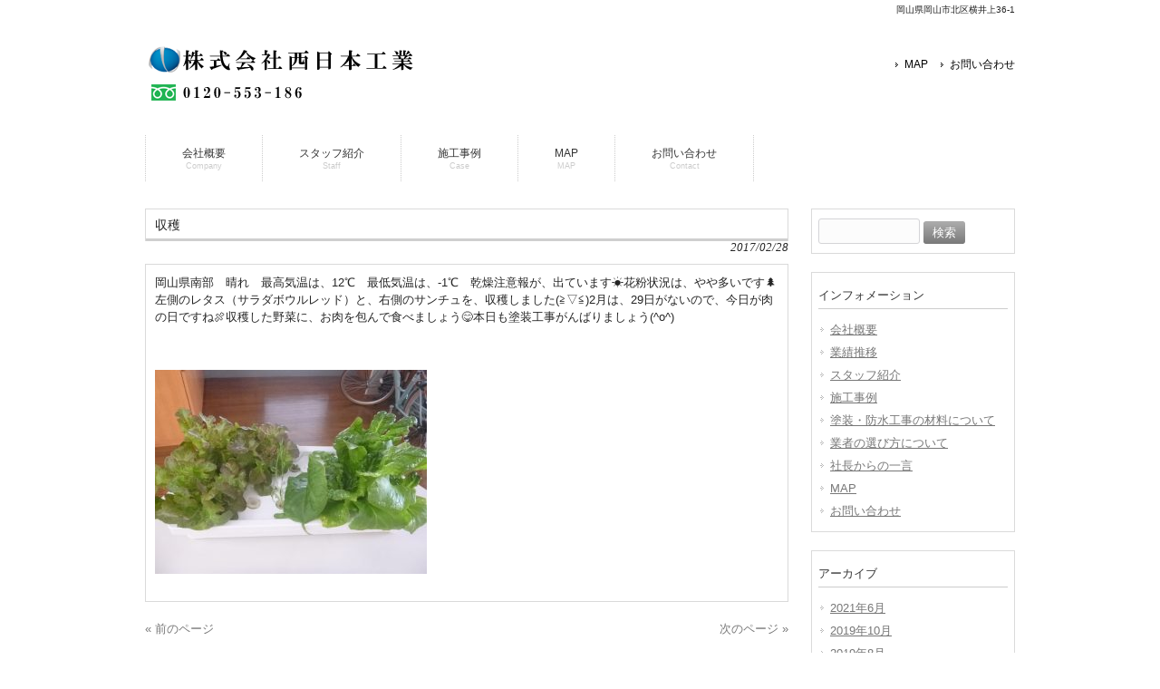

--- FILE ---
content_type: text/html; charset=UTF-8
request_url: https://nk-5500.com/%E5%8F%8E%E7%A9%AB%E3%80%80-2/
body_size: 8254
content:
<!DOCTYPE html>
<html lang="ja">
<head>
<meta charset="UTF-8">
<meta name="viewport" content="width=device-width, user-scalable=yes, maximum-scale=1.0, minimum-scale=1.0">
<meta name="description" content="収穫　 - ">
<title>収穫　 | 岡山の外壁改修工事会社 | 株式会社西日本工業</title>
<link rel="profile" href="http://gmpg.org/xfn/11">
<link rel="stylesheet" type="text/css" media="all" href="https://nk-5500.com/wp-content/themes/responsive_115/style.css">
<link rel="pingback" href="https://nk-5500.com/xmlrpc.php">
<!--[if lt IE 9]>
<script src="https://nk-5500.com/wp-content/themes/responsive_115/js/html5.js"></script>
<script src="https://nk-5500.com/wp-content/themes/responsive_115/js/css3-mediaqueries.js"></script>
<![endif]-->
<meta name='robots' content='max-image-preview:large' />
<link rel="alternate" type="application/rss+xml" title="岡山の外壁改修工事会社 | 株式会社西日本工業 &raquo; 収穫　 のコメントのフィード" href="https://nk-5500.com/%e5%8f%8e%e7%a9%ab%e3%80%80-2/feed/" />
<link rel="alternate" title="oEmbed (JSON)" type="application/json+oembed" href="https://nk-5500.com/wp-json/oembed/1.0/embed?url=https%3A%2F%2Fnk-5500.com%2F%25e5%258f%258e%25e7%25a9%25ab%25e3%2580%2580-2%2F" />
<link rel="alternate" title="oEmbed (XML)" type="text/xml+oembed" href="https://nk-5500.com/wp-json/oembed/1.0/embed?url=https%3A%2F%2Fnk-5500.com%2F%25e5%258f%258e%25e7%25a9%25ab%25e3%2580%2580-2%2F&#038;format=xml" />
<style id='wp-img-auto-sizes-contain-inline-css' type='text/css'>
img:is([sizes=auto i],[sizes^="auto," i]){contain-intrinsic-size:3000px 1500px}
/*# sourceURL=wp-img-auto-sizes-contain-inline-css */
</style>
<style id='wp-emoji-styles-inline-css' type='text/css'>

	img.wp-smiley, img.emoji {
		display: inline !important;
		border: none !important;
		box-shadow: none !important;
		height: 1em !important;
		width: 1em !important;
		margin: 0 0.07em !important;
		vertical-align: -0.1em !important;
		background: none !important;
		padding: 0 !important;
	}
/*# sourceURL=wp-emoji-styles-inline-css */
</style>
<style id='wp-block-library-inline-css' type='text/css'>
:root{--wp-block-synced-color:#7a00df;--wp-block-synced-color--rgb:122,0,223;--wp-bound-block-color:var(--wp-block-synced-color);--wp-editor-canvas-background:#ddd;--wp-admin-theme-color:#007cba;--wp-admin-theme-color--rgb:0,124,186;--wp-admin-theme-color-darker-10:#006ba1;--wp-admin-theme-color-darker-10--rgb:0,107,160.5;--wp-admin-theme-color-darker-20:#005a87;--wp-admin-theme-color-darker-20--rgb:0,90,135;--wp-admin-border-width-focus:2px}@media (min-resolution:192dpi){:root{--wp-admin-border-width-focus:1.5px}}.wp-element-button{cursor:pointer}:root .has-very-light-gray-background-color{background-color:#eee}:root .has-very-dark-gray-background-color{background-color:#313131}:root .has-very-light-gray-color{color:#eee}:root .has-very-dark-gray-color{color:#313131}:root .has-vivid-green-cyan-to-vivid-cyan-blue-gradient-background{background:linear-gradient(135deg,#00d084,#0693e3)}:root .has-purple-crush-gradient-background{background:linear-gradient(135deg,#34e2e4,#4721fb 50%,#ab1dfe)}:root .has-hazy-dawn-gradient-background{background:linear-gradient(135deg,#faaca8,#dad0ec)}:root .has-subdued-olive-gradient-background{background:linear-gradient(135deg,#fafae1,#67a671)}:root .has-atomic-cream-gradient-background{background:linear-gradient(135deg,#fdd79a,#004a59)}:root .has-nightshade-gradient-background{background:linear-gradient(135deg,#330968,#31cdcf)}:root .has-midnight-gradient-background{background:linear-gradient(135deg,#020381,#2874fc)}:root{--wp--preset--font-size--normal:16px;--wp--preset--font-size--huge:42px}.has-regular-font-size{font-size:1em}.has-larger-font-size{font-size:2.625em}.has-normal-font-size{font-size:var(--wp--preset--font-size--normal)}.has-huge-font-size{font-size:var(--wp--preset--font-size--huge)}.has-text-align-center{text-align:center}.has-text-align-left{text-align:left}.has-text-align-right{text-align:right}.has-fit-text{white-space:nowrap!important}#end-resizable-editor-section{display:none}.aligncenter{clear:both}.items-justified-left{justify-content:flex-start}.items-justified-center{justify-content:center}.items-justified-right{justify-content:flex-end}.items-justified-space-between{justify-content:space-between}.screen-reader-text{border:0;clip-path:inset(50%);height:1px;margin:-1px;overflow:hidden;padding:0;position:absolute;width:1px;word-wrap:normal!important}.screen-reader-text:focus{background-color:#ddd;clip-path:none;color:#444;display:block;font-size:1em;height:auto;left:5px;line-height:normal;padding:15px 23px 14px;text-decoration:none;top:5px;width:auto;z-index:100000}html :where(.has-border-color){border-style:solid}html :where([style*=border-top-color]){border-top-style:solid}html :where([style*=border-right-color]){border-right-style:solid}html :where([style*=border-bottom-color]){border-bottom-style:solid}html :where([style*=border-left-color]){border-left-style:solid}html :where([style*=border-width]){border-style:solid}html :where([style*=border-top-width]){border-top-style:solid}html :where([style*=border-right-width]){border-right-style:solid}html :where([style*=border-bottom-width]){border-bottom-style:solid}html :where([style*=border-left-width]){border-left-style:solid}html :where(img[class*=wp-image-]){height:auto;max-width:100%}:where(figure){margin:0 0 1em}html :where(.is-position-sticky){--wp-admin--admin-bar--position-offset:var(--wp-admin--admin-bar--height,0px)}@media screen and (max-width:600px){html :where(.is-position-sticky){--wp-admin--admin-bar--position-offset:0px}}

/*# sourceURL=wp-block-library-inline-css */
</style><style id='global-styles-inline-css' type='text/css'>
:root{--wp--preset--aspect-ratio--square: 1;--wp--preset--aspect-ratio--4-3: 4/3;--wp--preset--aspect-ratio--3-4: 3/4;--wp--preset--aspect-ratio--3-2: 3/2;--wp--preset--aspect-ratio--2-3: 2/3;--wp--preset--aspect-ratio--16-9: 16/9;--wp--preset--aspect-ratio--9-16: 9/16;--wp--preset--color--black: #000000;--wp--preset--color--cyan-bluish-gray: #abb8c3;--wp--preset--color--white: #ffffff;--wp--preset--color--pale-pink: #f78da7;--wp--preset--color--vivid-red: #cf2e2e;--wp--preset--color--luminous-vivid-orange: #ff6900;--wp--preset--color--luminous-vivid-amber: #fcb900;--wp--preset--color--light-green-cyan: #7bdcb5;--wp--preset--color--vivid-green-cyan: #00d084;--wp--preset--color--pale-cyan-blue: #8ed1fc;--wp--preset--color--vivid-cyan-blue: #0693e3;--wp--preset--color--vivid-purple: #9b51e0;--wp--preset--gradient--vivid-cyan-blue-to-vivid-purple: linear-gradient(135deg,rgb(6,147,227) 0%,rgb(155,81,224) 100%);--wp--preset--gradient--light-green-cyan-to-vivid-green-cyan: linear-gradient(135deg,rgb(122,220,180) 0%,rgb(0,208,130) 100%);--wp--preset--gradient--luminous-vivid-amber-to-luminous-vivid-orange: linear-gradient(135deg,rgb(252,185,0) 0%,rgb(255,105,0) 100%);--wp--preset--gradient--luminous-vivid-orange-to-vivid-red: linear-gradient(135deg,rgb(255,105,0) 0%,rgb(207,46,46) 100%);--wp--preset--gradient--very-light-gray-to-cyan-bluish-gray: linear-gradient(135deg,rgb(238,238,238) 0%,rgb(169,184,195) 100%);--wp--preset--gradient--cool-to-warm-spectrum: linear-gradient(135deg,rgb(74,234,220) 0%,rgb(151,120,209) 20%,rgb(207,42,186) 40%,rgb(238,44,130) 60%,rgb(251,105,98) 80%,rgb(254,248,76) 100%);--wp--preset--gradient--blush-light-purple: linear-gradient(135deg,rgb(255,206,236) 0%,rgb(152,150,240) 100%);--wp--preset--gradient--blush-bordeaux: linear-gradient(135deg,rgb(254,205,165) 0%,rgb(254,45,45) 50%,rgb(107,0,62) 100%);--wp--preset--gradient--luminous-dusk: linear-gradient(135deg,rgb(255,203,112) 0%,rgb(199,81,192) 50%,rgb(65,88,208) 100%);--wp--preset--gradient--pale-ocean: linear-gradient(135deg,rgb(255,245,203) 0%,rgb(182,227,212) 50%,rgb(51,167,181) 100%);--wp--preset--gradient--electric-grass: linear-gradient(135deg,rgb(202,248,128) 0%,rgb(113,206,126) 100%);--wp--preset--gradient--midnight: linear-gradient(135deg,rgb(2,3,129) 0%,rgb(40,116,252) 100%);--wp--preset--font-size--small: 13px;--wp--preset--font-size--medium: 20px;--wp--preset--font-size--large: 36px;--wp--preset--font-size--x-large: 42px;--wp--preset--spacing--20: 0.44rem;--wp--preset--spacing--30: 0.67rem;--wp--preset--spacing--40: 1rem;--wp--preset--spacing--50: 1.5rem;--wp--preset--spacing--60: 2.25rem;--wp--preset--spacing--70: 3.38rem;--wp--preset--spacing--80: 5.06rem;--wp--preset--shadow--natural: 6px 6px 9px rgba(0, 0, 0, 0.2);--wp--preset--shadow--deep: 12px 12px 50px rgba(0, 0, 0, 0.4);--wp--preset--shadow--sharp: 6px 6px 0px rgba(0, 0, 0, 0.2);--wp--preset--shadow--outlined: 6px 6px 0px -3px rgb(255, 255, 255), 6px 6px rgb(0, 0, 0);--wp--preset--shadow--crisp: 6px 6px 0px rgb(0, 0, 0);}:where(.is-layout-flex){gap: 0.5em;}:where(.is-layout-grid){gap: 0.5em;}body .is-layout-flex{display: flex;}.is-layout-flex{flex-wrap: wrap;align-items: center;}.is-layout-flex > :is(*, div){margin: 0;}body .is-layout-grid{display: grid;}.is-layout-grid > :is(*, div){margin: 0;}:where(.wp-block-columns.is-layout-flex){gap: 2em;}:where(.wp-block-columns.is-layout-grid){gap: 2em;}:where(.wp-block-post-template.is-layout-flex){gap: 1.25em;}:where(.wp-block-post-template.is-layout-grid){gap: 1.25em;}.has-black-color{color: var(--wp--preset--color--black) !important;}.has-cyan-bluish-gray-color{color: var(--wp--preset--color--cyan-bluish-gray) !important;}.has-white-color{color: var(--wp--preset--color--white) !important;}.has-pale-pink-color{color: var(--wp--preset--color--pale-pink) !important;}.has-vivid-red-color{color: var(--wp--preset--color--vivid-red) !important;}.has-luminous-vivid-orange-color{color: var(--wp--preset--color--luminous-vivid-orange) !important;}.has-luminous-vivid-amber-color{color: var(--wp--preset--color--luminous-vivid-amber) !important;}.has-light-green-cyan-color{color: var(--wp--preset--color--light-green-cyan) !important;}.has-vivid-green-cyan-color{color: var(--wp--preset--color--vivid-green-cyan) !important;}.has-pale-cyan-blue-color{color: var(--wp--preset--color--pale-cyan-blue) !important;}.has-vivid-cyan-blue-color{color: var(--wp--preset--color--vivid-cyan-blue) !important;}.has-vivid-purple-color{color: var(--wp--preset--color--vivid-purple) !important;}.has-black-background-color{background-color: var(--wp--preset--color--black) !important;}.has-cyan-bluish-gray-background-color{background-color: var(--wp--preset--color--cyan-bluish-gray) !important;}.has-white-background-color{background-color: var(--wp--preset--color--white) !important;}.has-pale-pink-background-color{background-color: var(--wp--preset--color--pale-pink) !important;}.has-vivid-red-background-color{background-color: var(--wp--preset--color--vivid-red) !important;}.has-luminous-vivid-orange-background-color{background-color: var(--wp--preset--color--luminous-vivid-orange) !important;}.has-luminous-vivid-amber-background-color{background-color: var(--wp--preset--color--luminous-vivid-amber) !important;}.has-light-green-cyan-background-color{background-color: var(--wp--preset--color--light-green-cyan) !important;}.has-vivid-green-cyan-background-color{background-color: var(--wp--preset--color--vivid-green-cyan) !important;}.has-pale-cyan-blue-background-color{background-color: var(--wp--preset--color--pale-cyan-blue) !important;}.has-vivid-cyan-blue-background-color{background-color: var(--wp--preset--color--vivid-cyan-blue) !important;}.has-vivid-purple-background-color{background-color: var(--wp--preset--color--vivid-purple) !important;}.has-black-border-color{border-color: var(--wp--preset--color--black) !important;}.has-cyan-bluish-gray-border-color{border-color: var(--wp--preset--color--cyan-bluish-gray) !important;}.has-white-border-color{border-color: var(--wp--preset--color--white) !important;}.has-pale-pink-border-color{border-color: var(--wp--preset--color--pale-pink) !important;}.has-vivid-red-border-color{border-color: var(--wp--preset--color--vivid-red) !important;}.has-luminous-vivid-orange-border-color{border-color: var(--wp--preset--color--luminous-vivid-orange) !important;}.has-luminous-vivid-amber-border-color{border-color: var(--wp--preset--color--luminous-vivid-amber) !important;}.has-light-green-cyan-border-color{border-color: var(--wp--preset--color--light-green-cyan) !important;}.has-vivid-green-cyan-border-color{border-color: var(--wp--preset--color--vivid-green-cyan) !important;}.has-pale-cyan-blue-border-color{border-color: var(--wp--preset--color--pale-cyan-blue) !important;}.has-vivid-cyan-blue-border-color{border-color: var(--wp--preset--color--vivid-cyan-blue) !important;}.has-vivid-purple-border-color{border-color: var(--wp--preset--color--vivid-purple) !important;}.has-vivid-cyan-blue-to-vivid-purple-gradient-background{background: var(--wp--preset--gradient--vivid-cyan-blue-to-vivid-purple) !important;}.has-light-green-cyan-to-vivid-green-cyan-gradient-background{background: var(--wp--preset--gradient--light-green-cyan-to-vivid-green-cyan) !important;}.has-luminous-vivid-amber-to-luminous-vivid-orange-gradient-background{background: var(--wp--preset--gradient--luminous-vivid-amber-to-luminous-vivid-orange) !important;}.has-luminous-vivid-orange-to-vivid-red-gradient-background{background: var(--wp--preset--gradient--luminous-vivid-orange-to-vivid-red) !important;}.has-very-light-gray-to-cyan-bluish-gray-gradient-background{background: var(--wp--preset--gradient--very-light-gray-to-cyan-bluish-gray) !important;}.has-cool-to-warm-spectrum-gradient-background{background: var(--wp--preset--gradient--cool-to-warm-spectrum) !important;}.has-blush-light-purple-gradient-background{background: var(--wp--preset--gradient--blush-light-purple) !important;}.has-blush-bordeaux-gradient-background{background: var(--wp--preset--gradient--blush-bordeaux) !important;}.has-luminous-dusk-gradient-background{background: var(--wp--preset--gradient--luminous-dusk) !important;}.has-pale-ocean-gradient-background{background: var(--wp--preset--gradient--pale-ocean) !important;}.has-electric-grass-gradient-background{background: var(--wp--preset--gradient--electric-grass) !important;}.has-midnight-gradient-background{background: var(--wp--preset--gradient--midnight) !important;}.has-small-font-size{font-size: var(--wp--preset--font-size--small) !important;}.has-medium-font-size{font-size: var(--wp--preset--font-size--medium) !important;}.has-large-font-size{font-size: var(--wp--preset--font-size--large) !important;}.has-x-large-font-size{font-size: var(--wp--preset--font-size--x-large) !important;}
/*# sourceURL=global-styles-inline-css */
</style>

<style id='classic-theme-styles-inline-css' type='text/css'>
/*! This file is auto-generated */
.wp-block-button__link{color:#fff;background-color:#32373c;border-radius:9999px;box-shadow:none;text-decoration:none;padding:calc(.667em + 2px) calc(1.333em + 2px);font-size:1.125em}.wp-block-file__button{background:#32373c;color:#fff;text-decoration:none}
/*# sourceURL=/wp-includes/css/classic-themes.min.css */
</style>
<link rel="https://api.w.org/" href="https://nk-5500.com/wp-json/" /><link rel="alternate" title="JSON" type="application/json" href="https://nk-5500.com/wp-json/wp/v2/posts/1216" /><link rel="EditURI" type="application/rsd+xml" title="RSD" href="https://nk-5500.com/xmlrpc.php?rsd" />
<link rel="canonical" href="https://nk-5500.com/%e5%8f%8e%e7%a9%ab%e3%80%80-2/" />
<link rel='shortlink' href='https://nk-5500.com/?p=1216' />
<script src="https://nk-5500.com/wp-content/themes/responsive_115/js/jquery1.4.4.min.js"></script>
<script src="https://nk-5500.com/wp-content/themes/responsive_115/js/script.js"></script>
<script>
  (function(i,s,o,g,r,a,m){i['GoogleAnalyticsObject']=r;i[r]=i[r]||function(){
  (i[r].q=i[r].q||[]).push(arguments)},i[r].l=1*new Date();a=s.createElement(o),
  m=s.getElementsByTagName(o)[0];a.async=1;a.src=g;m.parentNode.insertBefore(a,m)
  })(window,document,'script','//www.google-analytics.com/analytics.js','ga');

  ga('create', 'UA-69797737-16', 'auto');
  ga('send', 'pageview');

</script>
</head>
<body>
<header id="header" role="banner">

  <div class="bg">
  	<div class="inner">
			<h1></h1>
      <p>岡山県岡山市北区横井上36-1</p>
    </div>
  </div>

	<div class="inner">		
  	<h2><a href="https://nk-5500.com/" title="岡山の外壁改修工事会社 | 株式会社西日本工業" rel="home"><img src="http://nk-5500.com/wp-content/uploads/2015/09/株式会社西日本工業ロゴ.png" alt="岡山の外壁改修工事会社 | 株式会社西日本工業"></a></h2>
    
    <ul><li id="menu-item-65" class="menu-item menu-item-type-post_type menu-item-object-page menu-item-65"><a href="https://nk-5500.com/map/">MAP</a></li>
<li id="menu-item-66" class="menu-item menu-item-type-post_type menu-item-object-page menu-item-66"><a href="https://nk-5500.com/%e3%81%8a%e5%95%8f%e3%81%84%e5%90%88%e3%82%8f%e3%81%9b/">お問い合わせ</a></li>
</ul> 
	</div>
</header>

  <nav id="mainNav">
    <div class="inner">
    <a class="menu" id="menu"><span>MENU</span></a>
		<div class="panel">   
    <ul><li id="menu-item-69" class="menu-item menu-item-type-post_type menu-item-object-page menu-item-has-children"><a href="https://nk-5500.com/%e4%bc%9a%e7%a4%be%e6%a6%82%e8%a6%81/"><strong>会社概要</strong><span>Company</span></a>
<ul class="sub-menu">
	<li id="menu-item-74" class="menu-item menu-item-type-post_type menu-item-object-page"><a href="https://nk-5500.com/%e6%a5%ad%e7%b8%be%e6%8e%a8%e7%a7%bb/">業績推移</a></li>
</ul>
</li>
<li id="menu-item-75" class="menu-item menu-item-type-post_type menu-item-object-page"><a href="https://nk-5500.com/%e3%82%b9%e3%82%bf%e3%83%83%e3%83%95%e7%b4%b9%e4%bb%8b/"><strong>スタッフ紹介</strong><span>Staff</span></a></li>
<li id="menu-item-70" class="menu-item menu-item-type-post_type menu-item-object-page menu-item-has-children"><a href="https://nk-5500.com/%e6%96%bd%e5%b7%a5%e4%ba%8b%e4%be%8b/"><strong>施工事例</strong><span>Case</span></a>
<ul class="sub-menu">
	<li id="menu-item-71" class="menu-item menu-item-type-post_type menu-item-object-page"><a href="https://nk-5500.com/%e5%a1%97%e8%a3%85%e3%83%bb%e9%98%b2%e6%b0%b4%e5%b7%a5%e4%ba%8b%e3%81%ae%e6%9d%90%e6%96%99%e3%81%ab%e3%81%a4%e3%81%84%e3%81%a6/">塗装・防水工事の材料について</a></li>
	<li id="menu-item-72" class="menu-item menu-item-type-post_type menu-item-object-page"><a href="https://nk-5500.com/%e6%a5%ad%e8%80%85%e3%81%ae%e9%81%b8%e3%81%b3%e6%96%b9%e3%81%ab%e3%81%a4%e3%81%84%e3%81%a6/">業者の選び方について</a></li>
	<li id="menu-item-73" class="menu-item menu-item-type-post_type menu-item-object-page"><a href="https://nk-5500.com/%e5%a4%96%e5%a3%81%e3%83%aa%e3%83%95%e3%82%a9%e3%83%bc%e3%83%a0%e3%81%ab%e3%81%a4%e3%81%84%e3%81%a6/">社長からの一言</a></li>
</ul>
</li>
<li id="menu-item-67" class="menu-item menu-item-type-post_type menu-item-object-page"><a href="https://nk-5500.com/map/"><strong>MAP</strong><span>MAP</span></a></li>
<li id="menu-item-68" class="menu-item menu-item-type-post_type menu-item-object-page"><a href="https://nk-5500.com/%e3%81%8a%e5%95%8f%e3%81%84%e5%90%88%e3%82%8f%e3%81%9b/"><strong>お問い合わせ</strong><span>Contact</span></a></li>
</ul>   
    </div>
    </div>
  </nav>
<div id="wrapper">

<div id="content">
<section>
		<article id="post-1216" class="content">
	  <header>  	
      <h2 class="title first"><span>収穫　</span></h2>   
      <p class="dateLabel"><time datetime="2017-02-28">2017/02/28</time>  
    </header>
    <div class="post">
		<p>岡山県南部　晴れ　最高気温は、12℃　最低気温は、-1℃　乾燥注意報が、出ています☀花粉状況は、やや多いです&#x1f332;左側のレタス（サラダボウルレッド）と、右側のサンチュを、収穫しました(≧▽≦)2月は、29日がないので、今日が肉の日ですね&#x1f356;収穫した野菜に、お肉を包んで食べましょう&#x1f60b;本日も塗装工事がんばりましょう(^o^)</p>
<p>&nbsp;</p>
<p><img fetchpriority="high" decoding="async" class="alignnone size-medium wp-image-1217" src="https://nk-5500.com/wp-content/uploads/2017/02/野菜-300x225.jpg" alt="" width="300" height="225" srcset="https://nk-5500.com/wp-content/uploads/2017/02/野菜-300x225.jpg 300w, https://nk-5500.com/wp-content/uploads/2017/02/野菜-768x576.jpg 768w, https://nk-5500.com/wp-content/uploads/2017/02/野菜-1024x768.jpg 1024w, https://nk-5500.com/wp-content/uploads/2017/02/野菜-133x100.jpg 133w, https://nk-5500.com/wp-content/uploads/2017/02/野菜.jpg 2048w" sizes="(max-width: 300px) 100vw, 300px" /></p>
    </div>
     
  </article>
	  <div class="pagenav">
			<span class="prev"><a href="https://nk-5500.com/%e3%81%88%e3%81%b2%e3%82%81%e3%82%b9%e3%82%a4%e3%83%bc%e3%83%84%e3%80%80%f0%9f%8d%8a/" rel="prev">&laquo; 前のページ</a></span>          
			<span class="next"><a href="https://nk-5500.com/3%e6%9c%88%e3%80%80%f0%9f%8c%b1/" rel="next">次のページ &raquo;</a></span>
	</div>
  </section>
  
	</div><!-- / content -->
  <aside id="sidebar">
        
	<section id="search-2" class="widget widget_search"><form role="search" method="get" id="searchform" class="searchform" action="https://nk-5500.com/">
				<div>
					<label class="screen-reader-text" for="s">検索:</label>
					<input type="text" value="" name="s" id="s" />
					<input type="submit" id="searchsubmit" value="検索" />
				</div>
			</form></section><section id="nav_menu-2" class="widget widget_nav_menu"><h3><span>インフォメーション</span></h3><div class="menu-main-navigation-container"><ul id="menu-main-navigation-1" class="menu"><li id="menu-item-69" class="menu-item menu-item-type-post_type menu-item-object-page menu-item-has-children menu-item-69"><a href="https://nk-5500.com/%e4%bc%9a%e7%a4%be%e6%a6%82%e8%a6%81/">会社概要</a>
<ul class="sub-menu">
	<li id="menu-item-74" class="menu-item menu-item-type-post_type menu-item-object-page menu-item-74"><a href="https://nk-5500.com/%e6%a5%ad%e7%b8%be%e6%8e%a8%e7%a7%bb/">業績推移</a></li>
</ul>
</li>
<li id="menu-item-75" class="menu-item menu-item-type-post_type menu-item-object-page menu-item-75"><a href="https://nk-5500.com/%e3%82%b9%e3%82%bf%e3%83%83%e3%83%95%e7%b4%b9%e4%bb%8b/">スタッフ紹介</a></li>
<li id="menu-item-70" class="menu-item menu-item-type-post_type menu-item-object-page menu-item-has-children menu-item-70"><a href="https://nk-5500.com/%e6%96%bd%e5%b7%a5%e4%ba%8b%e4%be%8b/">施工事例</a>
<ul class="sub-menu">
	<li id="menu-item-71" class="menu-item menu-item-type-post_type menu-item-object-page menu-item-71"><a href="https://nk-5500.com/%e5%a1%97%e8%a3%85%e3%83%bb%e9%98%b2%e6%b0%b4%e5%b7%a5%e4%ba%8b%e3%81%ae%e6%9d%90%e6%96%99%e3%81%ab%e3%81%a4%e3%81%84%e3%81%a6/">塗装・防水工事の材料について</a></li>
	<li id="menu-item-72" class="menu-item menu-item-type-post_type menu-item-object-page menu-item-72"><a href="https://nk-5500.com/%e6%a5%ad%e8%80%85%e3%81%ae%e9%81%b8%e3%81%b3%e6%96%b9%e3%81%ab%e3%81%a4%e3%81%84%e3%81%a6/">業者の選び方について</a></li>
	<li id="menu-item-73" class="menu-item menu-item-type-post_type menu-item-object-page menu-item-73"><a href="https://nk-5500.com/%e5%a4%96%e5%a3%81%e3%83%aa%e3%83%95%e3%82%a9%e3%83%bc%e3%83%a0%e3%81%ab%e3%81%a4%e3%81%84%e3%81%a6/">社長からの一言</a></li>
</ul>
</li>
<li id="menu-item-67" class="menu-item menu-item-type-post_type menu-item-object-page menu-item-67"><a href="https://nk-5500.com/map/">MAP</a></li>
<li id="menu-item-68" class="menu-item menu-item-type-post_type menu-item-object-page menu-item-68"><a href="https://nk-5500.com/%e3%81%8a%e5%95%8f%e3%81%84%e5%90%88%e3%82%8f%e3%81%9b/">お問い合わせ</a></li>
</ul></div></section><section id="archives-2" class="widget widget_archive"><h3><span>アーカイブ</span></h3>
			<ul>
					<li><a href='https://nk-5500.com/2021/06/'>2021年6月</a></li>
	<li><a href='https://nk-5500.com/2019/10/'>2019年10月</a></li>
	<li><a href='https://nk-5500.com/2019/08/'>2019年8月</a></li>
	<li><a href='https://nk-5500.com/2019/07/'>2019年7月</a></li>
	<li><a href='https://nk-5500.com/2019/04/'>2019年4月</a></li>
	<li><a href='https://nk-5500.com/2019/03/'>2019年3月</a></li>
	<li><a href='https://nk-5500.com/2019/02/'>2019年2月</a></li>
	<li><a href='https://nk-5500.com/2019/01/'>2019年1月</a></li>
	<li><a href='https://nk-5500.com/2018/12/'>2018年12月</a></li>
	<li><a href='https://nk-5500.com/2018/11/'>2018年11月</a></li>
	<li><a href='https://nk-5500.com/2018/10/'>2018年10月</a></li>
	<li><a href='https://nk-5500.com/2018/09/'>2018年9月</a></li>
	<li><a href='https://nk-5500.com/2018/08/'>2018年8月</a></li>
	<li><a href='https://nk-5500.com/2018/07/'>2018年7月</a></li>
	<li><a href='https://nk-5500.com/2018/06/'>2018年6月</a></li>
	<li><a href='https://nk-5500.com/2018/05/'>2018年5月</a></li>
	<li><a href='https://nk-5500.com/2018/04/'>2018年4月</a></li>
	<li><a href='https://nk-5500.com/2018/03/'>2018年3月</a></li>
	<li><a href='https://nk-5500.com/2018/02/'>2018年2月</a></li>
	<li><a href='https://nk-5500.com/2018/01/'>2018年1月</a></li>
	<li><a href='https://nk-5500.com/2017/12/'>2017年12月</a></li>
	<li><a href='https://nk-5500.com/2017/11/'>2017年11月</a></li>
	<li><a href='https://nk-5500.com/2017/10/'>2017年10月</a></li>
	<li><a href='https://nk-5500.com/2017/09/'>2017年9月</a></li>
	<li><a href='https://nk-5500.com/2017/08/'>2017年8月</a></li>
	<li><a href='https://nk-5500.com/2017/07/'>2017年7月</a></li>
	<li><a href='https://nk-5500.com/2017/06/'>2017年6月</a></li>
	<li><a href='https://nk-5500.com/2017/05/'>2017年5月</a></li>
	<li><a href='https://nk-5500.com/2017/04/'>2017年4月</a></li>
	<li><a href='https://nk-5500.com/2017/03/'>2017年3月</a></li>
	<li><a href='https://nk-5500.com/2017/02/'>2017年2月</a></li>
	<li><a href='https://nk-5500.com/2017/01/'>2017年1月</a></li>
	<li><a href='https://nk-5500.com/2016/12/'>2016年12月</a></li>
	<li><a href='https://nk-5500.com/2016/11/'>2016年11月</a></li>
	<li><a href='https://nk-5500.com/2016/10/'>2016年10月</a></li>
	<li><a href='https://nk-5500.com/2016/09/'>2016年9月</a></li>
	<li><a href='https://nk-5500.com/2016/08/'>2016年8月</a></li>
	<li><a href='https://nk-5500.com/2016/07/'>2016年7月</a></li>
	<li><a href='https://nk-5500.com/2016/06/'>2016年6月</a></li>
	<li><a href='https://nk-5500.com/2016/05/'>2016年5月</a></li>
	<li><a href='https://nk-5500.com/2016/04/'>2016年4月</a></li>
	<li><a href='https://nk-5500.com/2016/03/'>2016年3月</a></li>
	<li><a href='https://nk-5500.com/2016/02/'>2016年2月</a></li>
	<li><a href='https://nk-5500.com/2016/01/'>2016年1月</a></li>
	<li><a href='https://nk-5500.com/2015/12/'>2015年12月</a></li>
	<li><a href='https://nk-5500.com/2015/11/'>2015年11月</a></li>
	<li><a href='https://nk-5500.com/2015/10/'>2015年10月</a></li>
	<li><a href='https://nk-5500.com/2015/09/'>2015年9月</a></li>
			</ul>

			</section>  
</aside>
</div>
<!-- / wrapper -->


<footer id="footer">
  <div class="inner">
	<ul><li id="menu-item-56" class="menu-item menu-item-type-post_type menu-item-object-page menu-item-56"><a href="https://nk-5500.com/map/">MAP</a></li>
<li id="menu-item-57" class="menu-item menu-item-type-post_type menu-item-object-page menu-item-57"><a href="https://nk-5500.com/%e3%81%8a%e5%95%8f%e3%81%84%e5%90%88%e3%82%8f%e3%81%9b/">お問い合わせ</a></li>
<li id="menu-item-58" class="menu-item menu-item-type-post_type menu-item-object-page menu-item-58"><a href="https://nk-5500.com/%e4%bc%9a%e7%a4%be%e6%a6%82%e8%a6%81/">会社概要</a></li>
</ul>  </div>
</footer>
<!-- / footer -->

<p id="copyright">Copyright &copy; 2026 岡山の外壁改修工事会社 | 株式会社西日本工業 All rights Reserved.

<script type="speculationrules">
{"prefetch":[{"source":"document","where":{"and":[{"href_matches":"/*"},{"not":{"href_matches":["/wp-*.php","/wp-admin/*","/wp-content/uploads/*","/wp-content/*","/wp-content/plugins/*","/wp-content/themes/responsive_115/*","/*\\?(.+)"]}},{"not":{"selector_matches":"a[rel~=\"nofollow\"]"}},{"not":{"selector_matches":".no-prefetch, .no-prefetch a"}}]},"eagerness":"conservative"}]}
</script>
<script id="wp-emoji-settings" type="application/json">
{"baseUrl":"https://s.w.org/images/core/emoji/17.0.2/72x72/","ext":".png","svgUrl":"https://s.w.org/images/core/emoji/17.0.2/svg/","svgExt":".svg","source":{"concatemoji":"https://nk-5500.com/wp-includes/js/wp-emoji-release.min.js?ver=6.9"}}
</script>
<script type="module">
/* <![CDATA[ */
/*! This file is auto-generated */
const a=JSON.parse(document.getElementById("wp-emoji-settings").textContent),o=(window._wpemojiSettings=a,"wpEmojiSettingsSupports"),s=["flag","emoji"];function i(e){try{var t={supportTests:e,timestamp:(new Date).valueOf()};sessionStorage.setItem(o,JSON.stringify(t))}catch(e){}}function c(e,t,n){e.clearRect(0,0,e.canvas.width,e.canvas.height),e.fillText(t,0,0);t=new Uint32Array(e.getImageData(0,0,e.canvas.width,e.canvas.height).data);e.clearRect(0,0,e.canvas.width,e.canvas.height),e.fillText(n,0,0);const a=new Uint32Array(e.getImageData(0,0,e.canvas.width,e.canvas.height).data);return t.every((e,t)=>e===a[t])}function p(e,t){e.clearRect(0,0,e.canvas.width,e.canvas.height),e.fillText(t,0,0);var n=e.getImageData(16,16,1,1);for(let e=0;e<n.data.length;e++)if(0!==n.data[e])return!1;return!0}function u(e,t,n,a){switch(t){case"flag":return n(e,"\ud83c\udff3\ufe0f\u200d\u26a7\ufe0f","\ud83c\udff3\ufe0f\u200b\u26a7\ufe0f")?!1:!n(e,"\ud83c\udde8\ud83c\uddf6","\ud83c\udde8\u200b\ud83c\uddf6")&&!n(e,"\ud83c\udff4\udb40\udc67\udb40\udc62\udb40\udc65\udb40\udc6e\udb40\udc67\udb40\udc7f","\ud83c\udff4\u200b\udb40\udc67\u200b\udb40\udc62\u200b\udb40\udc65\u200b\udb40\udc6e\u200b\udb40\udc67\u200b\udb40\udc7f");case"emoji":return!a(e,"\ud83e\u1fac8")}return!1}function f(e,t,n,a){let r;const o=(r="undefined"!=typeof WorkerGlobalScope&&self instanceof WorkerGlobalScope?new OffscreenCanvas(300,150):document.createElement("canvas")).getContext("2d",{willReadFrequently:!0}),s=(o.textBaseline="top",o.font="600 32px Arial",{});return e.forEach(e=>{s[e]=t(o,e,n,a)}),s}function r(e){var t=document.createElement("script");t.src=e,t.defer=!0,document.head.appendChild(t)}a.supports={everything:!0,everythingExceptFlag:!0},new Promise(t=>{let n=function(){try{var e=JSON.parse(sessionStorage.getItem(o));if("object"==typeof e&&"number"==typeof e.timestamp&&(new Date).valueOf()<e.timestamp+604800&&"object"==typeof e.supportTests)return e.supportTests}catch(e){}return null}();if(!n){if("undefined"!=typeof Worker&&"undefined"!=typeof OffscreenCanvas&&"undefined"!=typeof URL&&URL.createObjectURL&&"undefined"!=typeof Blob)try{var e="postMessage("+f.toString()+"("+[JSON.stringify(s),u.toString(),c.toString(),p.toString()].join(",")+"));",a=new Blob([e],{type:"text/javascript"});const r=new Worker(URL.createObjectURL(a),{name:"wpTestEmojiSupports"});return void(r.onmessage=e=>{i(n=e.data),r.terminate(),t(n)})}catch(e){}i(n=f(s,u,c,p))}t(n)}).then(e=>{for(const n in e)a.supports[n]=e[n],a.supports.everything=a.supports.everything&&a.supports[n],"flag"!==n&&(a.supports.everythingExceptFlag=a.supports.everythingExceptFlag&&a.supports[n]);var t;a.supports.everythingExceptFlag=a.supports.everythingExceptFlag&&!a.supports.flag,a.supports.everything||((t=a.source||{}).concatemoji?r(t.concatemoji):t.wpemoji&&t.twemoji&&(r(t.twemoji),r(t.wpemoji)))});
//# sourceURL=https://nk-5500.com/wp-includes/js/wp-emoji-loader.min.js
/* ]]> */
</script>
</body>
</html>